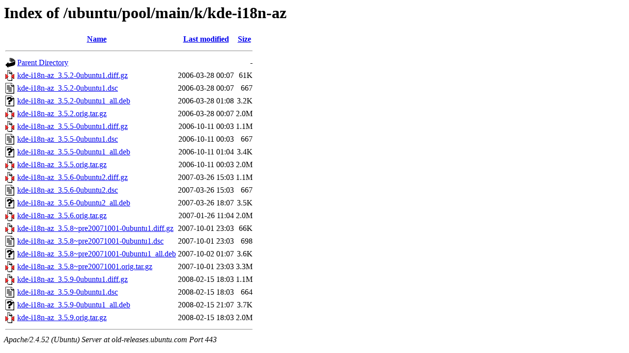

--- FILE ---
content_type: text/html;charset=UTF-8
request_url: https://old-releases.ubuntu.com/ubuntu/pool/main/k/kde-i18n-az/
body_size: 834
content:
<!DOCTYPE HTML PUBLIC "-//W3C//DTD HTML 3.2 Final//EN">
<html>
 <head>
  <title>Index of /ubuntu/pool/main/k/kde-i18n-az</title>
 </head>
 <body>
<h1>Index of /ubuntu/pool/main/k/kde-i18n-az</h1>
  <table>
   <tr><th valign="top"><img src="/icons/blank.gif" alt="[ICO]"></th><th><a href="?C=N;O=D">Name</a></th><th><a href="?C=M;O=A">Last modified</a></th><th><a href="?C=S;O=A">Size</a></th></tr>
   <tr><th colspan="4"><hr></th></tr>
<tr><td valign="top"><img src="/icons/back.gif" alt="[PARENTDIR]"></td><td><a href="/ubuntu/pool/main/k/">Parent Directory</a></td><td>&nbsp;</td><td align="right">  - </td></tr>
<tr><td valign="top"><img src="/icons/compressed.gif" alt="[   ]"></td><td><a href="kde-i18n-az_3.5.2-0ubuntu1.diff.gz">kde-i18n-az_3.5.2-0ubuntu1.diff.gz</a></td><td align="right">2006-03-28 00:07  </td><td align="right"> 61K</td></tr>
<tr><td valign="top"><img src="/icons/text.gif" alt="[TXT]"></td><td><a href="kde-i18n-az_3.5.2-0ubuntu1.dsc">kde-i18n-az_3.5.2-0ubuntu1.dsc</a></td><td align="right">2006-03-28 00:07  </td><td align="right">667 </td></tr>
<tr><td valign="top"><img src="/icons/unknown.gif" alt="[   ]"></td><td><a href="kde-i18n-az_3.5.2-0ubuntu1_all.deb">kde-i18n-az_3.5.2-0ubuntu1_all.deb</a></td><td align="right">2006-03-28 01:08  </td><td align="right">3.2K</td></tr>
<tr><td valign="top"><img src="/icons/compressed.gif" alt="[   ]"></td><td><a href="kde-i18n-az_3.5.2.orig.tar.gz">kde-i18n-az_3.5.2.orig.tar.gz</a></td><td align="right">2006-03-28 00:07  </td><td align="right">2.0M</td></tr>
<tr><td valign="top"><img src="/icons/compressed.gif" alt="[   ]"></td><td><a href="kde-i18n-az_3.5.5-0ubuntu1.diff.gz">kde-i18n-az_3.5.5-0ubuntu1.diff.gz</a></td><td align="right">2006-10-11 00:03  </td><td align="right">1.1M</td></tr>
<tr><td valign="top"><img src="/icons/text.gif" alt="[TXT]"></td><td><a href="kde-i18n-az_3.5.5-0ubuntu1.dsc">kde-i18n-az_3.5.5-0ubuntu1.dsc</a></td><td align="right">2006-10-11 00:03  </td><td align="right">667 </td></tr>
<tr><td valign="top"><img src="/icons/unknown.gif" alt="[   ]"></td><td><a href="kde-i18n-az_3.5.5-0ubuntu1_all.deb">kde-i18n-az_3.5.5-0ubuntu1_all.deb</a></td><td align="right">2006-10-11 01:04  </td><td align="right">3.4K</td></tr>
<tr><td valign="top"><img src="/icons/compressed.gif" alt="[   ]"></td><td><a href="kde-i18n-az_3.5.5.orig.tar.gz">kde-i18n-az_3.5.5.orig.tar.gz</a></td><td align="right">2006-10-11 00:03  </td><td align="right">2.0M</td></tr>
<tr><td valign="top"><img src="/icons/compressed.gif" alt="[   ]"></td><td><a href="kde-i18n-az_3.5.6-0ubuntu2.diff.gz">kde-i18n-az_3.5.6-0ubuntu2.diff.gz</a></td><td align="right">2007-03-26 15:03  </td><td align="right">1.1M</td></tr>
<tr><td valign="top"><img src="/icons/text.gif" alt="[TXT]"></td><td><a href="kde-i18n-az_3.5.6-0ubuntu2.dsc">kde-i18n-az_3.5.6-0ubuntu2.dsc</a></td><td align="right">2007-03-26 15:03  </td><td align="right">667 </td></tr>
<tr><td valign="top"><img src="/icons/unknown.gif" alt="[   ]"></td><td><a href="kde-i18n-az_3.5.6-0ubuntu2_all.deb">kde-i18n-az_3.5.6-0ubuntu2_all.deb</a></td><td align="right">2007-03-26 18:07  </td><td align="right">3.5K</td></tr>
<tr><td valign="top"><img src="/icons/compressed.gif" alt="[   ]"></td><td><a href="kde-i18n-az_3.5.6.orig.tar.gz">kde-i18n-az_3.5.6.orig.tar.gz</a></td><td align="right">2007-01-26 11:04  </td><td align="right">2.0M</td></tr>
<tr><td valign="top"><img src="/icons/compressed.gif" alt="[   ]"></td><td><a href="kde-i18n-az_3.5.8~pre20071001-0ubuntu1.diff.gz">kde-i18n-az_3.5.8~pre20071001-0ubuntu1.diff.gz</a></td><td align="right">2007-10-01 23:03  </td><td align="right"> 66K</td></tr>
<tr><td valign="top"><img src="/icons/text.gif" alt="[TXT]"></td><td><a href="kde-i18n-az_3.5.8~pre20071001-0ubuntu1.dsc">kde-i18n-az_3.5.8~pre20071001-0ubuntu1.dsc</a></td><td align="right">2007-10-01 23:03  </td><td align="right">698 </td></tr>
<tr><td valign="top"><img src="/icons/unknown.gif" alt="[   ]"></td><td><a href="kde-i18n-az_3.5.8~pre20071001-0ubuntu1_all.deb">kde-i18n-az_3.5.8~pre20071001-0ubuntu1_all.deb</a></td><td align="right">2007-10-02 01:07  </td><td align="right">3.6K</td></tr>
<tr><td valign="top"><img src="/icons/compressed.gif" alt="[   ]"></td><td><a href="kde-i18n-az_3.5.8~pre20071001.orig.tar.gz">kde-i18n-az_3.5.8~pre20071001.orig.tar.gz</a></td><td align="right">2007-10-01 23:03  </td><td align="right">3.3M</td></tr>
<tr><td valign="top"><img src="/icons/compressed.gif" alt="[   ]"></td><td><a href="kde-i18n-az_3.5.9-0ubuntu1.diff.gz">kde-i18n-az_3.5.9-0ubuntu1.diff.gz</a></td><td align="right">2008-02-15 18:03  </td><td align="right">1.1M</td></tr>
<tr><td valign="top"><img src="/icons/text.gif" alt="[TXT]"></td><td><a href="kde-i18n-az_3.5.9-0ubuntu1.dsc">kde-i18n-az_3.5.9-0ubuntu1.dsc</a></td><td align="right">2008-02-15 18:03  </td><td align="right">664 </td></tr>
<tr><td valign="top"><img src="/icons/unknown.gif" alt="[   ]"></td><td><a href="kde-i18n-az_3.5.9-0ubuntu1_all.deb">kde-i18n-az_3.5.9-0ubuntu1_all.deb</a></td><td align="right">2008-02-15 21:07  </td><td align="right">3.7K</td></tr>
<tr><td valign="top"><img src="/icons/compressed.gif" alt="[   ]"></td><td><a href="kde-i18n-az_3.5.9.orig.tar.gz">kde-i18n-az_3.5.9.orig.tar.gz</a></td><td align="right">2008-02-15 18:03  </td><td align="right">2.0M</td></tr>
   <tr><th colspan="4"><hr></th></tr>
</table>
<address>Apache/2.4.52 (Ubuntu) Server at old-releases.ubuntu.com Port 443</address>
</body></html>
